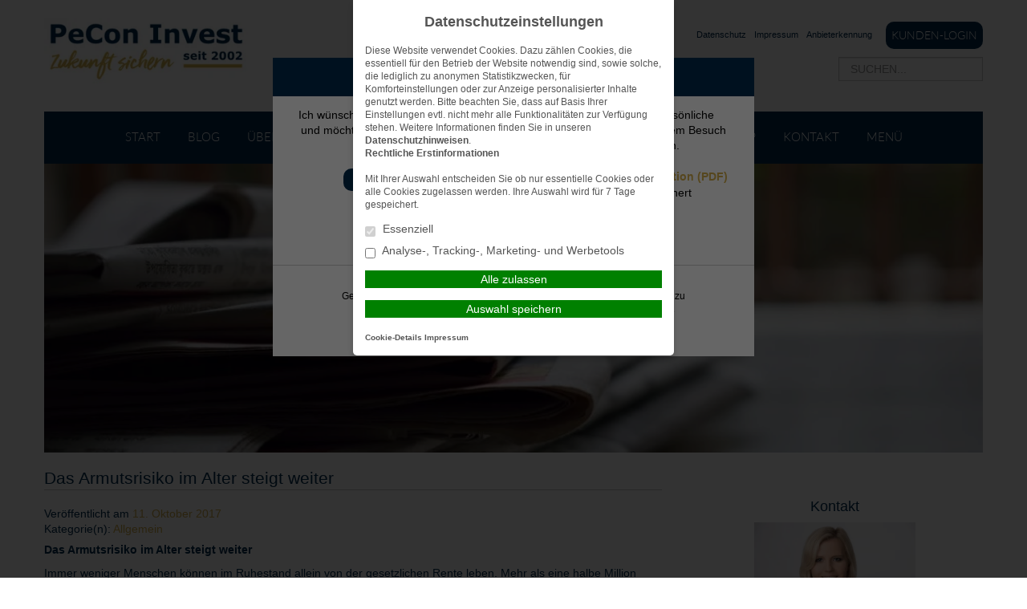

--- FILE ---
content_type: text/html; charset=UTF-8
request_url: https://www.peconinvest.de/2017/10/11/das-armutsrisiko-im-alter-steigt-weiter/
body_size: 15042
content:
<!DOCTYPE html>
<html lang="de">

<head>
    <meta charset="UTF-8">
    <meta name="generator" content="maklerhomepage.net / MaklerACCESS Homepagebaukasten">
    <meta name="viewport" content="width=device-width, initial-scale=1.0">

    <!-- Bootstrap -->
    <link href="https://cdn.makleraccess.de/wp-content/themes/makleraccess-themes/ma-theme-1/css/bootstrap.min.css" rel="stylesheet" media="screen">
    <link href="https://cdn.makleraccess.de/wp-content/themes/makleraccess-themes/ma-theme-1/css/bootstrap-responsive.min.css" rel="stylesheet" media="screen">
    <link href="https://cdn.makleraccess.de/wp-content/themes/makleraccess-themes/ma-theme-1/style.css" type="text/css" rel="stylesheet">
    <!-- Responsive Nav -->
    <!--<link rel="stylesheet" href="https://cdn.makleraccess.de/wp-content/themes/makleraccess-themes/ma-theme-1/css/responsive-nav.css">-->
	<link rel="stylesheet" href="https://cdn.makleraccess.de/wp-content/themes/makleraccess-themes/ma-theme-1/css/slimmenu.min.css">

    <title>Das Armutsrisiko im Alter steigt weiter    &#8211; PeCon Invest &#8211; Zukunft sichern</title>
<meta name='robots' content='max-image-preview:large' />
	<style>img:is([sizes="auto" i], [sizes^="auto," i]) { contain-intrinsic-size: 3000px 1500px }</style>
	<link rel='dns-prefetch' href='//www.peconinvest.de' />
<link rel='stylesheet' id='atomic-blocks-fontawesome-css' href='https://cdn.makleraccess.de/wp-content/plugins/atomic-blocks/dist/assets/fontawesome/css/all.min.v1604044148.css' type='text/css' media='all' />
<link rel='stylesheet' id='wp-block-library-css' href='https://cdn.makleraccess.de/wp-includes/css/dist/block-library/style.min.v6-8-3.css' type='text/css' media='all' />
<style id='classic-theme-styles-inline-css' type='text/css'>
/*! This file is auto-generated */
.wp-block-button__link{color:#fff;background-color:#32373c;border-radius:9999px;box-shadow:none;text-decoration:none;padding:calc(.667em + 2px) calc(1.333em + 2px);font-size:1.125em}.wp-block-file__button{background:#32373c;color:#fff;text-decoration:none}
</style>
<style id='safe-svg-svg-icon-style-inline-css' type='text/css'>
.safe-svg-cover{text-align:center}.safe-svg-cover .safe-svg-inside{display:inline-block;max-width:100%}.safe-svg-cover svg{height:100%;max-height:100%;max-width:100%;width:100%}

</style>
<link rel='stylesheet' id='atomic-blocks-style-css-css' href='https://cdn.makleraccess.de/wp-content/plugins/atomic-blocks/dist/blocks.style.build.v1604044148.css' type='text/css' media='all' />
<link rel='stylesheet' id='fontawesome-free-css' href='https://cdn.makleraccess.de/wp-content/plugins/getwid/vendors/fontawesome-free/css/all.min.v5-5-0.css' type='text/css' media='all' />
<link rel='stylesheet' id='slick-css' href='https://cdn.makleraccess.de/wp-content/plugins/mhp-blocks/libs/slick/slick.v1-8-1.css' type='text/css' media='all' />
<link rel='stylesheet' id='slick-theme-css' href='https://cdn.makleraccess.de/wp-content/plugins/mhp-blocks/libs/slick/slick-theme.v1-8-1.css' type='text/css' media='all' />
<link rel='stylesheet' id='mp-fancybox-css' href='https://cdn.makleraccess.de/wp-content/plugins/getwid/vendors/mp-fancybox/jquery.fancybox.min.v3-5-7-mp-1.css' type='text/css' media='all' />
<link rel='stylesheet' id='getwid-blocks-css' href='https://cdn.makleraccess.de/wp-content/plugins/getwid/assets/css/blocks.style.v2-1-1.css' type='text/css' media='all' />
<style id='global-styles-inline-css' type='text/css'>
:root{--wp--preset--aspect-ratio--square: 1;--wp--preset--aspect-ratio--4-3: 4/3;--wp--preset--aspect-ratio--3-4: 3/4;--wp--preset--aspect-ratio--3-2: 3/2;--wp--preset--aspect-ratio--2-3: 2/3;--wp--preset--aspect-ratio--16-9: 16/9;--wp--preset--aspect-ratio--9-16: 9/16;--wp--preset--color--black: #000000;--wp--preset--color--cyan-bluish-gray: #abb8c3;--wp--preset--color--white: #ffffff;--wp--preset--color--pale-pink: #f78da7;--wp--preset--color--vivid-red: #cf2e2e;--wp--preset--color--luminous-vivid-orange: #ff6900;--wp--preset--color--luminous-vivid-amber: #fcb900;--wp--preset--color--light-green-cyan: #7bdcb5;--wp--preset--color--vivid-green-cyan: #00d084;--wp--preset--color--pale-cyan-blue: #8ed1fc;--wp--preset--color--vivid-cyan-blue: #0693e3;--wp--preset--color--vivid-purple: #9b51e0;--wp--preset--gradient--vivid-cyan-blue-to-vivid-purple: linear-gradient(135deg,rgba(6,147,227,1) 0%,rgb(155,81,224) 100%);--wp--preset--gradient--light-green-cyan-to-vivid-green-cyan: linear-gradient(135deg,rgb(122,220,180) 0%,rgb(0,208,130) 100%);--wp--preset--gradient--luminous-vivid-amber-to-luminous-vivid-orange: linear-gradient(135deg,rgba(252,185,0,1) 0%,rgba(255,105,0,1) 100%);--wp--preset--gradient--luminous-vivid-orange-to-vivid-red: linear-gradient(135deg,rgba(255,105,0,1) 0%,rgb(207,46,46) 100%);--wp--preset--gradient--very-light-gray-to-cyan-bluish-gray: linear-gradient(135deg,rgb(238,238,238) 0%,rgb(169,184,195) 100%);--wp--preset--gradient--cool-to-warm-spectrum: linear-gradient(135deg,rgb(74,234,220) 0%,rgb(151,120,209) 20%,rgb(207,42,186) 40%,rgb(238,44,130) 60%,rgb(251,105,98) 80%,rgb(254,248,76) 100%);--wp--preset--gradient--blush-light-purple: linear-gradient(135deg,rgb(255,206,236) 0%,rgb(152,150,240) 100%);--wp--preset--gradient--blush-bordeaux: linear-gradient(135deg,rgb(254,205,165) 0%,rgb(254,45,45) 50%,rgb(107,0,62) 100%);--wp--preset--gradient--luminous-dusk: linear-gradient(135deg,rgb(255,203,112) 0%,rgb(199,81,192) 50%,rgb(65,88,208) 100%);--wp--preset--gradient--pale-ocean: linear-gradient(135deg,rgb(255,245,203) 0%,rgb(182,227,212) 50%,rgb(51,167,181) 100%);--wp--preset--gradient--electric-grass: linear-gradient(135deg,rgb(202,248,128) 0%,rgb(113,206,126) 100%);--wp--preset--gradient--midnight: linear-gradient(135deg,rgb(2,3,129) 0%,rgb(40,116,252) 100%);--wp--preset--font-size--small: 13px;--wp--preset--font-size--medium: 20px;--wp--preset--font-size--large: 36px;--wp--preset--font-size--x-large: 42px;--wp--preset--spacing--20: 0.44rem;--wp--preset--spacing--30: 0.67rem;--wp--preset--spacing--40: 1rem;--wp--preset--spacing--50: 1.5rem;--wp--preset--spacing--60: 2.25rem;--wp--preset--spacing--70: 3.38rem;--wp--preset--spacing--80: 5.06rem;--wp--preset--shadow--natural: 6px 6px 9px rgba(0, 0, 0, 0.2);--wp--preset--shadow--deep: 12px 12px 50px rgba(0, 0, 0, 0.4);--wp--preset--shadow--sharp: 6px 6px 0px rgba(0, 0, 0, 0.2);--wp--preset--shadow--outlined: 6px 6px 0px -3px rgba(255, 255, 255, 1), 6px 6px rgba(0, 0, 0, 1);--wp--preset--shadow--crisp: 6px 6px 0px rgba(0, 0, 0, 1);}:where(.is-layout-flex){gap: 0.5em;}:where(.is-layout-grid){gap: 0.5em;}body .is-layout-flex{display: flex;}.is-layout-flex{flex-wrap: wrap;align-items: center;}.is-layout-flex > :is(*, div){margin: 0;}body .is-layout-grid{display: grid;}.is-layout-grid > :is(*, div){margin: 0;}:where(.wp-block-post-template.is-layout-flex){gap: 1.25em;}:where(.wp-block-post-template.is-layout-grid){gap: 1.25em;}.has-black-color{color: var(--wp--preset--color--black) !important;}.has-cyan-bluish-gray-color{color: var(--wp--preset--color--cyan-bluish-gray) !important;}.has-white-color{color: var(--wp--preset--color--white) !important;}.has-pale-pink-color{color: var(--wp--preset--color--pale-pink) !important;}.has-vivid-red-color{color: var(--wp--preset--color--vivid-red) !important;}.has-luminous-vivid-orange-color{color: var(--wp--preset--color--luminous-vivid-orange) !important;}.has-luminous-vivid-amber-color{color: var(--wp--preset--color--luminous-vivid-amber) !important;}.has-light-green-cyan-color{color: var(--wp--preset--color--light-green-cyan) !important;}.has-vivid-green-cyan-color{color: var(--wp--preset--color--vivid-green-cyan) !important;}.has-pale-cyan-blue-color{color: var(--wp--preset--color--pale-cyan-blue) !important;}.has-vivid-cyan-blue-color{color: var(--wp--preset--color--vivid-cyan-blue) !important;}.has-vivid-purple-color{color: var(--wp--preset--color--vivid-purple) !important;}.has-black-background-color{background-color: var(--wp--preset--color--black) !important;}.has-cyan-bluish-gray-background-color{background-color: var(--wp--preset--color--cyan-bluish-gray) !important;}.has-white-background-color{background-color: var(--wp--preset--color--white) !important;}.has-pale-pink-background-color{background-color: var(--wp--preset--color--pale-pink) !important;}.has-vivid-red-background-color{background-color: var(--wp--preset--color--vivid-red) !important;}.has-luminous-vivid-orange-background-color{background-color: var(--wp--preset--color--luminous-vivid-orange) !important;}.has-luminous-vivid-amber-background-color{background-color: var(--wp--preset--color--luminous-vivid-amber) !important;}.has-light-green-cyan-background-color{background-color: var(--wp--preset--color--light-green-cyan) !important;}.has-vivid-green-cyan-background-color{background-color: var(--wp--preset--color--vivid-green-cyan) !important;}.has-pale-cyan-blue-background-color{background-color: var(--wp--preset--color--pale-cyan-blue) !important;}.has-vivid-cyan-blue-background-color{background-color: var(--wp--preset--color--vivid-cyan-blue) !important;}.has-vivid-purple-background-color{background-color: var(--wp--preset--color--vivid-purple) !important;}.has-black-border-color{border-color: var(--wp--preset--color--black) !important;}.has-cyan-bluish-gray-border-color{border-color: var(--wp--preset--color--cyan-bluish-gray) !important;}.has-white-border-color{border-color: var(--wp--preset--color--white) !important;}.has-pale-pink-border-color{border-color: var(--wp--preset--color--pale-pink) !important;}.has-vivid-red-border-color{border-color: var(--wp--preset--color--vivid-red) !important;}.has-luminous-vivid-orange-border-color{border-color: var(--wp--preset--color--luminous-vivid-orange) !important;}.has-luminous-vivid-amber-border-color{border-color: var(--wp--preset--color--luminous-vivid-amber) !important;}.has-light-green-cyan-border-color{border-color: var(--wp--preset--color--light-green-cyan) !important;}.has-vivid-green-cyan-border-color{border-color: var(--wp--preset--color--vivid-green-cyan) !important;}.has-pale-cyan-blue-border-color{border-color: var(--wp--preset--color--pale-cyan-blue) !important;}.has-vivid-cyan-blue-border-color{border-color: var(--wp--preset--color--vivid-cyan-blue) !important;}.has-vivid-purple-border-color{border-color: var(--wp--preset--color--vivid-purple) !important;}.has-vivid-cyan-blue-to-vivid-purple-gradient-background{background: var(--wp--preset--gradient--vivid-cyan-blue-to-vivid-purple) !important;}.has-light-green-cyan-to-vivid-green-cyan-gradient-background{background: var(--wp--preset--gradient--light-green-cyan-to-vivid-green-cyan) !important;}.has-luminous-vivid-amber-to-luminous-vivid-orange-gradient-background{background: var(--wp--preset--gradient--luminous-vivid-amber-to-luminous-vivid-orange) !important;}.has-luminous-vivid-orange-to-vivid-red-gradient-background{background: var(--wp--preset--gradient--luminous-vivid-orange-to-vivid-red) !important;}.has-very-light-gray-to-cyan-bluish-gray-gradient-background{background: var(--wp--preset--gradient--very-light-gray-to-cyan-bluish-gray) !important;}.has-cool-to-warm-spectrum-gradient-background{background: var(--wp--preset--gradient--cool-to-warm-spectrum) !important;}.has-blush-light-purple-gradient-background{background: var(--wp--preset--gradient--blush-light-purple) !important;}.has-blush-bordeaux-gradient-background{background: var(--wp--preset--gradient--blush-bordeaux) !important;}.has-luminous-dusk-gradient-background{background: var(--wp--preset--gradient--luminous-dusk) !important;}.has-pale-ocean-gradient-background{background: var(--wp--preset--gradient--pale-ocean) !important;}.has-electric-grass-gradient-background{background: var(--wp--preset--gradient--electric-grass) !important;}.has-midnight-gradient-background{background: var(--wp--preset--gradient--midnight) !important;}.has-small-font-size{font-size: var(--wp--preset--font-size--small) !important;}.has-medium-font-size{font-size: var(--wp--preset--font-size--medium) !important;}.has-large-font-size{font-size: var(--wp--preset--font-size--large) !important;}.has-x-large-font-size{font-size: var(--wp--preset--font-size--x-large) !important;}
:where(.wp-block-post-template.is-layout-flex){gap: 1.25em;}:where(.wp-block-post-template.is-layout-grid){gap: 1.25em;}
</style>
<link rel='stylesheet' id='contact-form-7-css' href='https://cdn.makleraccess.de/wp-content/plugins/contact-form-7/includes/css/styles.v6-0-6.css' type='text/css' media='all' />
<link rel='stylesheet' id='ma-chat-css' href='https://cdn.makleraccess.de/wp-content/plugins/makleraccess/assets/css/chat.v4-15-1.css' type='text/css' media='all' />
<link rel='stylesheet' id='mhp-blocks-extend--frontend-css' href='https://cdn.makleraccess.de/wp-content/plugins/mhp-blocks/dist/extend/frontend.v6-8-3.css' type='text/css' media='all' />
<link rel='stylesheet' id='bbspoiler-css' href='https://cdn.makleraccess.de/wp-content/plugins/bbspoiler/inc/bbspoiler.v6-8-3.css' type='text/css' media='all' />
<script type="text/javascript" src="https://cdn.makleraccess.de/wp-includes/js/jquery/jquery.min.v3-7-1.js" id="jquery-core-js"></script>
<script type="text/javascript" src="https://cdn.makleraccess.de/wp-includes/js/jquery/jquery-migrate.min.v3-4-1.js" id="jquery-migrate-js"></script>
<script type="text/javascript" id="omgf-frontend-js-extra">
/* <![CDATA[ */
var omgf_frontend_i18n = {"info_box_alert_text":"Google Fonts were found on this page. Click here for more information.","info_box_notice_text":"There are potential issues in your configuration that require your attention.","info_box_admin_url":"https:\/\/www.peconinvest.de\/wp-admin\/options-general.php?page=optimize-webfonts","ajax_url":"https:\/\/www.peconinvest.de\/wp-admin\/admin-ajax.php","nonce":"797c6211ff"};
/* ]]> */
</script>
<script type="text/javascript" src="https://cdn.makleraccess.de/wp-content/plugins/host-webfonts-local/assets/js/omgf-frontend.min.v1748590358.js" id="omgf-frontend-js" defer="defer" data-wp-strategy="defer"></script>
<script type="text/javascript" id="bbspoiler-js-extra">
/* <![CDATA[ */
var title = {"unfolded":"Erweitern","folded":"Einklappen"};
/* ]]> */
</script>
<script type="text/javascript" src="https://cdn.makleraccess.de/wp-content/plugins/bbspoiler/inc/bbspoiler.v6-8-3.js" id="bbspoiler-js"></script>
<meta name="generator" content="WordPress 6.8.3" />
<link rel="canonical" href="https://www.peconinvest.de/2017/10/11/das-armutsrisiko-im-alter-steigt-weiter/" />
<link rel='shortlink' href='https://www.peconinvest.de/?p=1545' />
<link rel="alternate" title="oEmbed (JSON)" type="application/json+oembed" href="https://www.peconinvest.de/wp-json/oembed/1.0/embed?url=https%3A%2F%2Fwww.peconinvest.de%2F2017%2F10%2F11%2Fdas-armutsrisiko-im-alter-steigt-weiter%2F" />
<link rel="alternate" title="oEmbed (XML)" type="text/xml+oembed" href="https://www.peconinvest.de/wp-json/oembed/1.0/embed?url=https%3A%2F%2Fwww.peconinvest.de%2F2017%2F10%2F11%2Fdas-armutsrisiko-im-alter-steigt-weiter%2F&#038;format=xml" />
<meta name="keywords" content="Versicherungsmakler Köln, Bonn, Düsseldorf, Versicherung, Finanzierung, Baufinanzierung, Finanzanlage, Fonds, Immobilie, Finanzmakler, Geld"><meta property="og:title" content="Das Armutsrisiko im Alter steigt weiter    &#8211; PeCon Invest &#8211; Zukunft sichern"><meta property="og:url" content="https://www.peconinvest.de/2017/10/11/das-armutsrisiko-im-alter-steigt-weiter/"><meta property="og:locale" content="de_DE"><meta property="og:site_name" content="PeCon Invest - Zukunft sichern"><meta property="og:image" content="https://cdn.makleraccess.de/wp-content/uploads/sites/277/2017/08/cropped-pexels-photo-518543.jpeg"><meta property="og:image" content="https://cdn.makleraccess.de/wp-content/uploads/sites/277/2017/06/pecon_invest_logo_rgb_gross.jpg"><meta property="og:type" content="article"><meta property="og:description" content="Das Armutsrisiko im Alter steigt weiter     Immer weniger Menschen können im Ruhestand allein von der gesetzlichen Rente leben. Mehr als eine halbe Million deutsche Senioren sind bereits auf die magere Grundsicherung angewiesen &#8211; so viele... &lt;br&gt;&lt;a class=&quot;read-more&quot; href=&quot;https://www.peconinvest.de/2017/10/11/das-armutsrisiko-im-alter-steigt-weiter/&quot;&gt;Mehr lesen&lt;/a&gt;"><link rel="apple-touch-icon" sizes="57x57" href="/wp-content/uploads/sites/277/favicons/apple-touch-icon-57x57.png?v=bOL3Mq85xO">
<link rel="apple-touch-icon" sizes="60x60" href="/wp-content/uploads/sites/277/favicons/apple-touch-icon-60x60.png?v=bOL3Mq85xO">
<link rel="apple-touch-icon" sizes="72x72" href="/wp-content/uploads/sites/277/favicons/apple-touch-icon-72x72.png?v=bOL3Mq85xO">
<link rel="apple-touch-icon" sizes="76x76" href="/wp-content/uploads/sites/277/favicons/apple-touch-icon-76x76.png?v=bOL3Mq85xO">
<link rel="apple-touch-icon" sizes="114x114" href="/wp-content/uploads/sites/277/favicons/apple-touch-icon-114x114.png?v=bOL3Mq85xO">
<link rel="apple-touch-icon" sizes="120x120" href="/wp-content/uploads/sites/277/favicons/apple-touch-icon-120x120.png?v=bOL3Mq85xO">
<link rel="apple-touch-icon" sizes="144x144" href="/wp-content/uploads/sites/277/favicons/apple-touch-icon-144x144.png?v=bOL3Mq85xO">
<link rel="apple-touch-icon" sizes="152x152" href="/wp-content/uploads/sites/277/favicons/apple-touch-icon-152x152.png?v=bOL3Mq85xO">
<link rel="apple-touch-icon" sizes="180x180" href="/wp-content/uploads/sites/277/favicons/apple-touch-icon-180x180.png?v=bOL3Mq85xO">
<link rel="icon" type="image/png" sizes="32x32" href="/wp-content/uploads/sites/277/favicons/favicon-32x32.png?v=bOL3Mq85xO">
<link rel="icon" type="image/png" sizes="194x194" href="/wp-content/uploads/sites/277/favicons/favicon-194x194.png?v=bOL3Mq85xO">
<link rel="icon" type="image/png" sizes="192x192" href="/wp-content/uploads/sites/277/favicons/android-chrome-192x192.png?v=bOL3Mq85xO">
<link rel="icon" type="image/png" sizes="16x16" href="/wp-content/uploads/sites/277/favicons/favicon-16x16.png?v=bOL3Mq85xO">
<link rel="manifest" href="/wp-content/uploads/sites/277/favicons/manifest.json?v=bOL3Mq85xO">
<link rel="shortcut icon" href="/wp-content/uploads/sites/277/favicons/favicon.ico?v=bOL3Mq85xO">
<meta name="msapplication-TileColor" content="#ffffff">
<meta name="msapplication-TileImage" content="/wp-content/uploads/sites/277/favicons/mstile-144x144.png?v=bOL3Mq85xO">
<meta name="msapplication-config" content="/wp-content/uploads/sites/277/favicons/browserconfig.xml?v=bOL3Mq85xO"><style type="text/css">.video-container iframe,.video-container object,.video-container embed{max-width:100%;width:100%;aspect-ratio:16/9;display:blocK}</style><style type="text/css">:root{--mhp-customize-color-bg:#002c4f;--mhp-customize-color-text:#d6b04b;--mhp-customize-color-contrast:#002c4f;}.btn, #nav-toggle, .menu-collapser, .btn:active, ul.slimmenu li .sub-toggle > i{background-color:#002c4f}.widgetBoxes a{border-bottom-color:#002c4f}.btn, .btn:active, #nav-toggle, .menu-collapser, a, a:hover{color:#d6b04b}.btn, .btn:active, .menu-collapser, .btn.kundenlogin, body.boxed_layout .boxedWrapper .maincontent a, body.boxed_layout .boxedWrapper .sidebar a, ul.slimmenu li .sub-toggle > i{color:#002c4f}</style><style type="text/css" id="ma-customized-font">body{font-family:Verdana, Geneva, sans-serif}body{line-height:1.4}</style><script type="application/ld+json">{"@context":"http:\/\/schema.org","@type":"Organization","url":"https:\/\/www.peconinvest.de","name":"PeCon Invest","address":{"@type":"PostalAddress","addressLocality":"Overath","postalCode":"51491","streetAddress":"Birkenhang 13"},"telephone":"02206 60 88 73","faxNumber":"02206 60 89 06","email":"kontakt@peconinvest.de","logo":"https:\/\/cdn.makleraccess.de\/wp-content\/uploads\/sites\/277\/2017\/06\/pecon_invest_logo_rgb_gross.jpg","sameAs":["",""]}</script><script type="application/ld+json">{"@context":"http:\/\/schema.org","@type":"WebSite","url":"https:\/\/www.peconinvest.de","potentialAction":{"@type":"SearchAction","target":"https:\/\/www.peconinvest.de\/?s={search_term_string}","query-input":"required name=search_term_string"}}</script><meta name="google-site-verification" content="google419e427668261df4html" /><meta name="generator" content="performant-translations 1.2.0">
<style id="sccss">body {
    background-position: center center !important;
    background-attachment: fixed !important;
}
.gray {
    background-color: #002c4f;
}
.bottomwidgets .widget-even {
    background-color: #D9D9D9;
}
.mainNavi {
    background-color: #002c4f;
	color: #ffffff;
}
.children li, #nav .sub-menu li {
    background-color: #002c4f;
}
.mainNavi li a, .mainNavi li span {
    color: #ffdfa0;
}
#nav {
    overflow: visible !important;
    opacity: 1;
}
.headerBannerSlider {
    margin-top: 65px;
}
ul.slimmenu li {
    background-color: #002c4f;
}
ul.slimmenu li a {
    color: #ffffff;
}
ul.slimmenu li ul li {
    background: #002c4f;
}
.ma-chat-head {
    height: 40px;
    background-color: #004c6f;
    color: #ffffff;
}
.ma-chat-content button {
    background-color: #002c4f;
    color: #ffffff;
}
.mitarbeiter .vcf:hover {
    background-color: #d9b08b;
    text-decoration: none;
}
.mitarbeiter .vcf {
    float: right;
    display: inline-block;
    padding: 25px 25px;
    background-color: #d6b04b;
    border-radius: 10px;
    color: #002c4f;
}
.gray {
    background-color: #002c4f;
}
.footer {
    color: #ffffff;
}
h1, h2, h3, h4, h5, h6 {
    color: #002c4f;
}
.body {
    color: #002c4f;
}
body {
    color: #002c4f;
}
.headerLinks, .headerLinks a {
    color: #002c4f;
}
.maincontent h1 {
    font-size: 1.5em;
    font-weight: 300;
    border: 0 solid #ccc;
    border-bottom-width: 1px;
    padding: 20px 0 2px 0;
    margin: 0 0 20px 0;
    line-height: normal;
}
.headerBannerSlider {
  height: 360px;
  padding-top: 0px;
  box-shadow: 0px 0px 0px;
  }
  
.body 
{ padding: 40px; }
.ma-chat, .ma-chat * {
    display: none;
}
body.round_buttons .btn {
    color: white;
}</style><style id="sccss">body {
    background-position: center center !important;
    background-attachment: fixed !important;
}
.gray {
    background-color: #002c4f;
}
.bottomwidgets .widget-even {
    background-color: #D9D9D9;
}
.mainNavi {
    background-color: #002c4f;
	color: #ffffff;
}
.children li, #nav .sub-menu li {
    background-color: #002c4f;
}
.mainNavi li a, .mainNavi li span {
    color: #ffdfa0;
}
#nav {
    overflow: visible !important;
    opacity: 1;
}
.headerBannerSlider {
    margin-top: 65px;
}
ul.slimmenu li {
    background-color: #002c4f;
}
ul.slimmenu li a {
    color: #ffffff;
}
ul.slimmenu li ul li {
    background: #002c4f;
}
.ma-chat-head {
    height: 40px;
    background-color: #004c6f;
    color: #ffffff;
}
.ma-chat-content button {
    background-color: #002c4f;
    color: #ffffff;
}
.mitarbeiter .vcf:hover {
    background-color: #d9b08b;
    text-decoration: none;
}
.mitarbeiter .vcf {
    float: right;
    display: inline-block;
    padding: 25px 25px;
    background-color: #d6b04b;
    border-radius: 10px;
    color: #002c4f;
}
.gray {
    background-color: #002c4f;
}
.footer {
    color: #ffffff;
}
h1, h2, h3, h4, h5, h6 {
    color: #002c4f;
}
.body {
    color: #002c4f;
}
body {
    color: #002c4f;
}
.headerLinks, .headerLinks a {
    color: #002c4f;
}
.maincontent h1 {
    font-size: 1.5em;
    font-weight: 300;
    border: 0 solid #ccc;
    border-bottom-width: 1px;
    padding: 20px 0 2px 0;
    margin: 0 0 20px 0;
    line-height: normal;
}
.headerBannerSlider {
  height: 360px;
  padding-top: 0px;
  box-shadow: 0px 0px 0px;
  }
  
.body 
{ padding: 40px; }
.ma-chat, .ma-chat * {
    display: none;
}
body.round_buttons .btn {
    color: white;
}</style></head>

<body class="wp-singular post-template-default single single-post postid-1545 single-format-standard wp-custom-logo wp-embed-responsive wp-theme-makleraccess-themesma-theme-1 sidebar-right round_buttons">
		<div class="boxedWrapper">
		<div class="container header">
			<div class="row topHead">

				<!-- MUSS VARIABEL WERDEN!!! -->
				<div class="span7">
					<a class="headerLogo" href="https://www.peconinvest.de">
						<img src="https://cdn.makleraccess.de/wp-content/uploads/sites/277/2017/06/pecon_invest_logo_rgb_gross-300x100.jpg" alt="Logo">
					</a>
				</div>

				<div class="span5">
					<div class="headerLinks pull-right">

						<!-- Quicklinks -->
						<a rel="privacy-policy" href="https://www.peconinvest.de/menue/headerleiste/datenschutz/">Datenschutz</a>
<a href="https://www.peconinvest.de/menue/headerleiste/impressum/">Impressum</a>
<a href="https://www.peconinvest.de/menue/headerleiste/anbieterkennung/">Anbieterkennung</a>
 <a class="button btn kundenlogin" target="_blank" rel="nofollow noopener noreferrer" href="https://www.peconinvest.de/menue/headerleiste/login/">Kunden-Login</a><style type="text/css">.btn.kundenlogin{border-left:none;display:inline-block;padding:0.5em;vertical-align:middle;margin-left:1em}.btn.kundenlogin:before{display:none}</style>
					</div>
					<div class="clearfix"></div>

					<!-- Suchfeld -->
					<form class="form-search"role="search" method="get" id="searchform" action="https://www.peconinvest.de/">
        <input type="text" value="" name="s" id="s" placeholder="SUCHEN..." class="input-medium search-query"/>
</form>
				</div>
			</div>



			<div class="row">
				<div id="nav" class="mainNavi span12">
					<ul class="navigation">

						<!-- Hauptnavigation -->
						<div class="menu"><ul>
<li class="page_item page-item-46"><a href="https://www.peconinvest.de/">Start</a></li>
<li class="page_item page-item-165 current_page_parent"><a href="https://www.peconinvest.de/blog/">BLOG</a></li>
<li class="page_item page-item-171"><a href="https://www.peconinvest.de/ueber-uns/">Über uns</a></li>
<li class="page_item page-item-495"><a href="https://www.peconinvest.de/vergleichsrechner/">Vergleichsrechner</a></li>
<li class="page_item page-item-493"><a href="https://www.peconinvest.de/produkte/">Produkte</a></li>
<li class="page_item page-item-411"><a href="https://www.peconinvest.de/partner/">Partner</a></li>
<li class="page_item page-item-167"><a href="https://www.peconinvest.de/service/">Service</a></li>
<li class="page_item page-item-282"><a href="https://www.peconinvest.de/app/">APP</a></li>
<li class="page_item page-item-491"><a href="https://www.peconinvest.de/kontakt/">Kontakt</a></li>
<li class="page_item page-item-812 page_item_has_children"><a href="https://www.peconinvest.de/menue/">Menü</a>
<ul class='children'>
	<li class="page_item page-item-916"><a href="https://www.peconinvest.de/menue/blog/">BLOG</a></li>
	<li class="page_item page-item-918"><a href="https://www.peconinvest.de/menue/ueber-uns/">Über uns</a></li>
	<li class="page_item page-item-848 page_item_has_children"><a href="https://www.peconinvest.de/menue/vergleichsrechner/">Vergleichsrechner</a>
	<ul class='children'>
		<li class="page_item page-item-151"><a href="https://www.peconinvest.de/menue/vergleichsrechner/pkw-privatnutzung/">PKW (Privatnutzung)</a></li>
		<li class="page_item page-item-153"><a href="https://www.peconinvest.de/menue/vergleichsrechner/privathaftpflicht/">Privathaftpflicht</a></li>
		<li class="page_item page-item-141"><a href="https://www.peconinvest.de/menue/vergleichsrechner/hundehaftpflicht/">Hundehaftpflicht</a></li>
		<li class="page_item page-item-708"><a href="https://www.peconinvest.de/menue/vergleichsrechner/pferdehaftpflicht/">Pferdehaftpflicht</a></li>
		<li class="page_item page-item-2529"><a href="https://www.peconinvest.de/menue/vergleichsrechner/bauherrenhaftpflicht/">Bauherrenhaftpflicht</a></li>
		<li class="page_item page-item-139"><a href="https://www.peconinvest.de/menue/vergleichsrechner/hausrat/">Hausrat</a></li>
		<li class="page_item page-item-135"><a href="https://www.peconinvest.de/menue/vergleichsrechner/glasbruch/">Glasbruch</a></li>
		<li class="page_item page-item-159"><a href="https://www.peconinvest.de/menue/vergleichsrechner/wohngebaeude/">Wohngebäude</a></li>
		<li class="page_item page-item-155"><a href="https://www.peconinvest.de/menue/vergleichsrechner/rechtsschutz/">Rechtsschutz</a></li>
		<li class="page_item page-item-2531"><a href="https://www.peconinvest.de/menue/vergleichsrechner/betriebshaftpflicht/">Betriebshaftpflicht</a></li>
		<li class="page_item page-item-3042"><a href="https://www.peconinvest.de/menue/vergleichsrechner/inhalt/">Inhalt</a></li>
		<li class="page_item page-item-1252"><a href="https://www.peconinvest.de/menue/vergleichsrechner/krankenkasse/">Krankenkasse</a></li>
		<li class="page_item page-item-3029"><a href="https://www.peconinvest.de/menue/vergleichsrechner/private-krankenvoll/">Private Krankenvoll</a></li>
		<li class="page_item page-item-2403"><a href="https://www.peconinvest.de/menue/vergleichsrechner/ambulanter-zusatz/">Ambulanter Zusatz</a></li>
		<li class="page_item page-item-1440"><a href="https://www.peconinvest.de/menue/vergleichsrechner/zahnzusatz/">Zahnzusatz</a></li>
		<li class="page_item page-item-2401"><a href="https://www.peconinvest.de/menue/vergleichsrechner/krankenhauszusatz/">Krankenhauszusatz</a></li>
		<li class="page_item page-item-2567"><a href="https://www.peconinvest.de/menue/vergleichsrechner/krankentagegeld/">Krankentagegeld</a></li>
		<li class="page_item page-item-157"><a href="https://www.peconinvest.de/menue/vergleichsrechner/unfall/">Unfall</a></li>
		<li class="page_item page-item-115"><a href="https://www.peconinvest.de/menue/vergleichsrechner/risikoleben/">Risikoleben</a></li>
		<li class="page_item page-item-705"><a href="https://www.peconinvest.de/menue/vergleichsrechner/sterbegeld/">Sterbegeld</a></li>
		<li class="page_item page-item-3564"><a href="https://www.peconinvest.de/menue/vergleichsrechner/kranken-und-op-versicherung-fuer-katzen-und-hunde/">Kranken- und OP-Versicherung für Katzen und Hunde</a></li>
		<li class="page_item page-item-1216"><a href="https://www.peconinvest.de/menue/vergleichsrechner/sonstige-versicherungen/">Sonstige Versicherungen</a></li>
		<li class="page_item page-item-1258"><a href="https://www.peconinvest.de/menue/vergleichsrechner/finanzrechner/">Finanzrechner</a></li>
		<li class="page_item page-item-1223"><a href="https://www.peconinvest.de/menue/vergleichsrechner/privatkredit/">Privatkredit</a></li>
		<li class="page_item page-item-1584 page_item_has_children"><a href="https://www.peconinvest.de/menue/vergleichsrechner/immobilienfinanzierung/">Immobilienfinanzierung</a>
		<ul class='children'>
			<li class="page_item page-item-1665"><a href="https://www.peconinvest.de/menue/vergleichsrechner/immobilienfinanzierung/budgetrechner/">Budgetrechner</a></li>
			<li class="page_item page-item-3847"><a href="https://www.peconinvest.de/menue/vergleichsrechner/immobilienfinanzierung/haushaltsrechner-2/">Haushaltsrechner</a></li>
			<li class="page_item page-item-3829"><a href="https://www.peconinvest.de/menue/vergleichsrechner/immobilienfinanzierung/zinsverlauf-2/">Zinsverlauf</a></li>
			<li class="page_item page-item-1673"><a href="https://www.peconinvest.de/menue/vergleichsrechner/immobilienfinanzierung/tilgungsrechner/">Tilgungsrechner</a></li>
			<li class="page_item page-item-1678"><a href="https://www.peconinvest.de/menue/vergleichsrechner/immobilienfinanzierung/zinsrechner/">Zinsrechner</a></li>
			<li class="page_item page-item-1675"><a href="https://www.peconinvest.de/menue/vergleichsrechner/immobilienfinanzierung/volltilgungsrechner/">Volltilgungsrechner</a></li>
			<li class="page_item page-item-1661"><a href="https://www.peconinvest.de/menue/vergleichsrechner/immobilienfinanzierung/zins-check-2/">Zins-Check</a></li>
			<li class="page_item page-item-1667"><a href="https://www.peconinvest.de/menue/vergleichsrechner/immobilienfinanzierung/anschlussfinanzierung-2/">Anschlussfinanzierung</a></li>
			<li class="page_item page-item-1663"><a href="https://www.peconinvest.de/menue/vergleichsrechner/immobilienfinanzierung/sanierungsrechner-2/">Sanierungsrechner</a></li>
			<li class="page_item page-item-1680"><a href="https://www.peconinvest.de/menue/vergleichsrechner/immobilienfinanzierung/immobilienwert-rechner/">Immobilienwert-Rechner</a></li>
		</ul>
</li>
		<li class="page_item page-item-1225"><a href="https://www.peconinvest.de/menue/vergleichsrechner/tagesgeld/">Tagesgeld</a></li>
		<li class="page_item page-item-1226"><a href="https://www.peconinvest.de/menue/vergleichsrechner/kreditkarte/">Kreditkarte</a></li>
		<li class="page_item page-item-1224"><a href="https://www.peconinvest.de/menue/vergleichsrechner/girokonto/">Girokonto</a></li>
		<li class="page_item page-item-1228"><a href="https://www.peconinvest.de/menue/vergleichsrechner/strom/">Strom</a></li>
		<li class="page_item page-item-1230"><a href="https://www.peconinvest.de/menue/vergleichsrechner/gas/">Gas</a></li>
		<li class="page_item page-item-1232"><a href="https://www.peconinvest.de/menue/vergleichsrechner/dsl/">DSL</a></li>
	</ul>
</li>
	<li class="page_item page-item-846 page_item_has_children"><a href="https://www.peconinvest.de/menue/produkte/">Produkte</a>
	<ul class='children'>
		<li class="page_item page-item-270"><a href="https://www.peconinvest.de/menue/produkte/versicherung/">Versicherung</a></li>
		<li class="page_item page-item-391"><a href="https://www.peconinvest.de/menue/produkte/finanzanlage/">Finanzanlage</a></li>
		<li class="page_item page-item-277"><a href="https://www.peconinvest.de/menue/produkte/investmentimmobilie/">Investmentimmobilie</a></li>
		<li class="page_item page-item-267"><a href="https://www.peconinvest.de/menue/produkte/immobilienfinanzierung/">Immobilienfinanzierung</a></li>
	</ul>
</li>
	<li class="page_item page-item-850"><a href="https://www.peconinvest.de/menue/partner/">Partner</a></li>
	<li class="page_item page-item-852 page_item_has_children"><a href="https://www.peconinvest.de/menue/service/">Service</a>
	<ul class='children'>
		<li class="page_item page-item-57"><a href="https://www.peconinvest.de/menue/service/schaden-melden/">Schaden melden</a></li>
		<li class="page_item page-item-178"><a href="https://www.peconinvest.de/menue/service/termin-vereinbaren/">Termin vereinbaren</a></li>
		<li class="page_item page-item-811"><a href="https://www.peconinvest.de/menue/service/online-beraten/">Online beraten</a></li>
		<li class="page_item page-item-174"><a href="https://www.peconinvest.de/menue/service/daten-aendern/">Daten ändern</a></li>
		<li class="page_item page-item-920"><a href="https://www.peconinvest.de/menue/service/kontakt-aufnehmen/">Kontakt aufnehmen</a></li>
		<li class="page_item page-item-935"><a href="https://www.peconinvest.de/menue/service/app-downloaden/">App downloaden</a></li>
	</ul>
</li>
	<li class="page_item page-item-1271"><a href="https://www.peconinvest.de/menue/app/">APP</a></li>
	<li class="page_item page-item-939"><a href="https://www.peconinvest.de/menue/kontakt/">Kontakt</a></li>
	<li class="page_item page-item-1275 page_item_has_children"><a href="https://www.peconinvest.de/menue/headerleiste/">Headerleiste</a>
	<ul class='children'>
		<li class="page_item page-item-63"><a href="https://www.peconinvest.de/menue/headerleiste/datenschutz/">Datenschutz</a></li>
		<li class="page_item page-item-65"><a href="https://www.peconinvest.de/menue/headerleiste/impressum/">Impressum</a></li>
		<li class="page_item page-item-742"><a href="https://www.peconinvest.de/menue/headerleiste/anbieterkennung/">Anbieterkennung</a></li>
		<li class="page_item page-item-365"><a href="https://www.peconinvest.de/menue/headerleiste/login/">Login</a></li>
	</ul>
</li>
</ul>
</li>
</ul></div>

					</ul>
				</div>

                				<div class="span12 roundoption headerBannerSlider" style="overflow: hidden;">
					<!-- Slider als Shortcode -->
						<img width="1125" height="450" src="https://cdn.makleraccess.de/wp-content/uploads/sites/277/2017/08/cropped-pexels-photo-518543.jpeg" class="attachment-slide size-slide wp-post-image" alt="" style="width: 100%;height: auto" data-crazy-lazy="exclude" decoding="async" fetchpriority="high" srcset="https://cdn.makleraccess.de/wp-content/uploads/sites/277/2017/08/cropped-pexels-photo-518543.jpeg 1125w, https://cdn.makleraccess.de/wp-content/uploads/sites/277/2017/08/cropped-pexels-photo-518543-300x120.jpeg 300w, https://cdn.makleraccess.de/wp-content/uploads/sites/277/2017/08/cropped-pexels-photo-518543-1024x410.jpeg 1024w, https://cdn.makleraccess.de/wp-content/uploads/sites/277/2017/08/cropped-pexels-photo-518543-768x307.jpeg 768w, https://cdn.makleraccess.de/wp-content/uploads/sites/277/2017/08/cropped-pexels-photo-518543-250x100.jpeg 250w, https://cdn.makleraccess.de/wp-content/uploads/sites/277/2017/08/cropped-pexels-photo-518543-500x200.jpeg 500w, https://cdn.makleraccess.de/wp-content/uploads/sites/277/2017/08/cropped-pexels-photo-518543-750x300.jpeg 750w" sizes="(max-width: 1125px) 100vw, 1125px" />				</div>
                			</div>
		</div>

    <!-- Anfang Content -->
    <div class="container">

        <div class="row">
            <div class="span8 maincontent" style="margin-top 30px; margin-bottom: 30px;">

				                    <article id="post-1545" class="post-1545 post type-post status-publish format-standard hentry category-allgemein">
                        <header class="entry-header">
							<h1 class="entry-title">Das Armutsrisiko im Alter steigt weiter   </h1>
							                                <div class="entry-meta">
									<span class="posted-on">Veröffentlicht am <a href="https://www.peconinvest.de/2017/10/11/das-armutsrisiko-im-alter-steigt-weiter/" rel="bookmark"><time class="entry-date published updated" datetime="2017-10-11T10:43:02+02:00">11. Oktober 2017</time></a></span>									<div class="cat-links">Kategorie(n): <a href="https://www.peconinvest.de/category/allgemein/" rel="category tag">Allgemein</a></div>                                </div>
							                        </header><!-- .entry-header -->

                        <div class="entry-content">
							<p><strong>Das Armutsrisiko im Alter steigt weiter     </strong><b></p>
<p></b>Immer weniger Menschen können im Ruhestand allein von der gesetzlichen Rente leben. Mehr als eine halbe Million deutsche Senioren sind bereits auf die magere Grundsicherung angewiesen &#8211; so viele wie noch nie. Wer seinen Ruhestand ohne Geldsorgen verbringen will, sollte frühzeitig finanziell vorsorgen.</p>
<p>Die gesetzliche Rente ist für Menschen konzipiert, die während des gesamten Berufslebens Rentenbeiträge aus einer Vollzeitbeschäftigung einzahlen. Das ist heute aber immer seltener der Fall. Immer mehr Deutsche arbeiten in Teilzeit, sind zeitweise selbstständig oder auch für längere Zeit ohne Beschäftigung. Vor allem Frauen üben häufig Minijobs aus und erwerben während dieser Zeit kaum Rentenansprüche. Ohne private Altersvorsorge werden also immer mehr Menschen im Alter arm sein und die mageren staatlichen Sozialleistungen in Anspruch nehmen müssen, wenn sie sich ausschließlich auf die gesetzliche Rente verlassen. Zum Glück gibt es heute verschiedenste Möglichkeiten der Privatvorsorge, die sogar kräftig staatlich gefördert werden. Konservative Sparer können eine sichere Garantierente nutzen, stärker gewinnorientierten Anlegern stehen Fondsprodukte mit attraktiver Renditechance zur Verfügung.</p>
<p>Die für Arbeitnehmer konzipierte Riesterrente punktet mit hohen staatlichen Zulagen, die Altersvorsorge nach dem Rürup-Modell ist wegen der hohen Steuervorteile für Selbstständige und Gutverdiener attraktiv. Daneben hat jeder Arbeitnehmer ein Recht auf betriebliche Altersvorsorge, oft unter finanzieller Mithilfe des Chefs. Wer mehr Rendite als mit konservativen Vorsorgeprodukten erreichen will, kann zusätzlich auf fondsgebundene Renten- oder Lebensversicherungen setzen, mit denen sich bei positiver Marktentwicklung oft mehr Verzinsung erwirtschaften lässt. Auch die eigene Immobilie trägt zur finanziellen Unabhängigkeit im Alter bei. Expertentipp: Beginnen Sie früh genug mit der privaten Altersvorsorge, dann müssen Sie auch nach dem aktiven Berufsleben finanziell auf nichts verzichten.</p>
                        </div><!-- .entry-content -->

                        <footer class="entry-footer">
							                        </footer>
                    </article><!-- #post-## -->
				            </div>

            <div class="sidebar span4">
                <div class="actionboxes text-center row">
                    <!-- Widgets unten -->
					<div class="widget-even widget-index-0 widget-in-bottom-widgets  span4 roundoption widget text-4 widget_text">			<div class="textwidget"><p>&nbsp;</p>
<h4>Kontakt</h4>
<p><strong> <img loading="lazy" decoding="async" class="aligncenter" src="https://cdn.makleraccess.de/wp-content/uploads/sites/277/2016/11/sandra-klein.jpg" width="201" height="134" /><br />
</strong></p>
<h5><strong>PeCon Invest</strong> <strong>GmbH &amp; Co. KG</strong><br />
Birkenhang 13<br />
51491 Overath<br />
<strong>Tel:</strong> 02206 &#8211; 60 88 73<br />
<strong>Fax:</strong> 02206 &#8211; 60 89 06<br />
<strong>E-Mail:</strong> <a href="mailto:%6bon%74%61kt@%70%65%63o%6e%69%6eves%74.d%65">kontakt@peconinvest.de<br />
</a></h5>
<p><a class="btn button" href="https://www.peconinvest.de/menue/service/termin-vereinbaren/" rel="noopener">Beratungstermin vereinbaren</a></p>
</div>
		</div><div class="widget-odd widget-index-1 widget-in-bottom-widgets  span4 roundoption widget ma_provenexpert_widget-1 widget_ma_provenexpert_widget"><!-- ProvenExpert Bewertungssiegel -->
<a href="https://www.provenexpert.com/pecon-invest-gmbh-co-kg/?utm_source=Widget&amp;utm_medium=Widget&amp;utm_campaign=Widget" title="Erfahrungen &amp; Bewertungen zu PeCon Invest GmbH &amp; Co. KG anzeigen" target="_blank"><img src="https://images.provenexpert.com/2b/b7/a2c462a6ba5ccb5b377e4614118c/widget_portrait_180_de_0.png" alt="Erfahrungen &amp; Bewertungen zu PeCon Invest GmbH &amp; Co. KG" width="180" height="216" /></a>
<!-- ProvenExpert Bewertungssiegel --></div><div class="widget-even widget-index-2 widget-in-bottom-widgets  span4 roundoption widget text-10 widget_text">			<div class="textwidget"><p>&nbsp;</p>
<p>&nbsp;</p>
<p><img loading="lazy" decoding="async" class="" src="https://cdn.makleraccess.de/wp-content/uploads/sites/277/2017/09/logo-transparent.png" width="320" height="96" /></p>
</div>
		</div>                </div>
            </div>
        </div>
    </div>
    </div>
    <!-- Footer -->
		<div class="footer gray text-center">

			<!-- Footer Content -->
						<div class="textwidget"></div>
		<div class="textwidget custom-html-widget">
<!-- ProvenExpert ProSeal Widget -->
<noscript>
<a href="https://www.provenexpert.com/de-de/pecon-invest-gmbh-co-kg?utm_source=seals&utm_campaign=proseal&utm_medium=profile&utm_content=pecon-invest-gmbh-co-kg" target="_blank" title="Kundenbewertungen & Erfahrungen zu PeCon Invest GmbH & Co. KG. " class="pe-pro-seal-more-infos" >Mehr Infos</a>
</noscript>
<script src="https://s.provenexpert.net/seals/proseal.js" ></script>
<script id="proSeal">
      window.addEventListener('load', function(event) {
          window.provenExpert.proSeal({
            widgetId: "6c5a728b-60c0-4e0e-9c9b-8087a6ecd7dd",
            language:"de-DE",
            bannerColor: "#002c4f",
            textColor: "#d6b04b",
            showReviews: true,
            hideDate: false,
            hideName: false,
            bottom: "0px",
            googleStars: true,
            zIndex: "9999",
          })
      });
</script>
<!-- ProvenExpert ProSeal Widget --></div><p>Copyright 2026 | <strong>PeCon Invest GmbH & Co. KG</strong> | Birkenhang 13 | 51491 Overath<br>Tel.: 02206 60 88 73 | Fax: 02206 60 89 06 | <a href="mailto:%6bo&#110;t&#97;%6bt%40%70&#101;c%6fn%69nve%73%74%2e&#100;&#101;">&#107;on&#116;a&#107;t&#64;&#112;e&#99;o&#110;&#105;&#110;&#118;&#101;&#115;t&#46;de</a> | Alle Rechte vorbehalten<br><a href="https://www.peconinvest.de/menue/headerleiste/anbieterkennung/?page_as_pdf=1" target="_blank">Erstinformation nach §15 VersVermV und §12 FinVermV (als PDF anzeigen / herunterladen)</a></p><p>PeCon Invest bietet umfangreiche Beratung und Betreuung in allen Finanzfragen.</p>
		</div>


    <div class="social_icons"></div>    <script type="speculationrules">
{"prefetch":[{"source":"document","where":{"and":[{"href_matches":"\/*"},{"not":{"href_matches":["\/wp-*.php","\/wp-admin\/*","\/wp-content\/uploads\/sites\/277\/*","\/wp-content\/*","\/wp-content\/plugins\/*","\/wp-content\/themes\/makleraccess-themes\/ma-theme-1\/*","\/*\\?(.+)"]}},{"not":{"selector_matches":"a[rel~=\"nofollow\"]"}},{"not":{"selector_matches":".no-prefetch, .no-prefetch a"}}]},"eagerness":"conservative"}]}
</script>
	<script type="text/javascript">
		function atomicBlocksShare( url, title, w, h ){
			var left = ( window.innerWidth / 2 )-( w / 2 );
			var top  = ( window.innerHeight / 2 )-( h / 2 );
			return window.open(url, title, 'toolbar=no, location=no, directories=no, status=no, menubar=no, scrollbars=no, resizable=no, copyhistory=no, width=600, height=600, top='+top+', left='+left);
		}
	</script>
	<script type="text/javascript" id="getwid-blocks-frontend-js-js-extra">
/* <![CDATA[ */
var Getwid = {"settings":[],"ajax_url":"https:\/\/www.peconinvest.de\/wp-admin\/admin-ajax.php","isRTL":"","nonces":{"contact_form":"6300275d91"}};
/* ]]> */
</script>
<script type="text/javascript" src="https://cdn.makleraccess.de/wp-content/plugins/getwid/assets/js/frontend.blocks.v2-1-1.js" id="getwid-blocks-frontend-js-js"></script>
<script type="text/javascript" src="https://cdn.makleraccess.de/wp-includes/js/dist/hooks.min.v4d63a3d491d11ffd8ac6.js" id="wp-hooks-js"></script>
<script type="text/javascript" src="https://cdn.makleraccess.de/wp-includes/js/dist/i18n.min.v5e580eb46a90c2b997e6.js" id="wp-i18n-js"></script>
<script type="text/javascript" id="wp-i18n-js-after">
/* <![CDATA[ */
wp.i18n.setLocaleData( { 'text direction\u0004ltr': [ 'ltr' ] } );
/* ]]> */
</script>
<script type="text/javascript" src="https://cdn.makleraccess.de/wp-content/plugins/contact-form-7/includes/swv/js/index.v6-0-6.js" id="swv-js"></script>
<script type="text/javascript" id="contact-form-7-js-translations">
/* <![CDATA[ */
( function( domain, translations ) {
	var localeData = translations.locale_data[ domain ] || translations.locale_data.messages;
	localeData[""].domain = domain;
	wp.i18n.setLocaleData( localeData, domain );
} )( "contact-form-7", {"translation-revision-date":"2025-02-03 17:24:07+0000","generator":"GlotPress\/4.0.1","domain":"messages","locale_data":{"messages":{"":{"domain":"messages","plural-forms":"nplurals=2; plural=n != 1;","lang":"de"},"This contact form is placed in the wrong place.":["Dieses Kontaktformular wurde an der falschen Stelle platziert."],"Error:":["Fehler:"]}},"comment":{"reference":"includes\/js\/index.js"}} );
/* ]]> */
</script>
<script type="text/javascript" id="contact-form-7-js-before">
/* <![CDATA[ */
var wpcf7 = {
    "api": {
        "root": "https:\/\/www.peconinvest.de\/wp-json\/",
        "namespace": "contact-form-7\/v1"
    }
};
/* ]]> */
</script>
<script type="text/javascript" src="https://cdn.makleraccess.de/wp-content/plugins/contact-form-7/includes/js/index.v6-0-6.js" id="contact-form-7-js"></script>
<script type="text/javascript" id="ma-chat-js-extra">
/* <![CDATA[ */
var makleraccessChatConfig = {"ajaxurl":"https:\/\/www.peconinvest.de\/wp-admin\/admin-ajax.php"};
/* ]]> */
</script>
<script type="text/javascript" src="https://cdn.makleraccess.de/wp-content/plugins/makleraccess/assets/js/chat.v4-15-1.js" id="ma-chat-js"></script>
<script type="text/javascript" src="https://cdn.makleraccess.de/wp-content/plugins/atomic-blocks/dist/assets/js/dismiss.v1604044148.js" id="atomic-blocks-dismiss-js-js"></script>
        <script type="text/javascript">
            ;(function () {
                if (document.cookie.indexOf('ga-disable-UA-106015518-1=true') !== -1) {
                    window['ga-disable-UA-106015518-1'] = true;
                }

                window.mhp_ga_optout = function () {
                    document.cookie = 'ga-disable-UA-106015518-1=true; expires=Thu, 31 Dec 2099 23:59:59 UTC; path=/';
                    window['ga-disable-UA-106015518-1'] = true;
                };
            })();
        </script>
		        <style type="text/css">
            #mhpBeratungsverzicht-popup-bg {
                position: fixed;
                z-index: 5000;
                top: 0;
                left: 0;
                width: 100%;
                height: 100%;
                background-color: rgba(0, 0, 0, .5);
                opacity: 0;
                transition: opacity .3s;
                box-sizing: border-box;
            }

            #mhpBeratungsverzicht-popup-bg.open {
                opacity: 1;
            }

            #mhpBeratungsverzicht-popup {
                position: fixed;
                z-index: 5050;
                top: 10vh;
                left: 50%;
                transform: translateX(-50%) translateY(-25%);
                width: 100%;
                max-width: 600px;
                padding: 1em 2em 2em;
                text-align: center;
                background-color: #fff;
                color: #000;
                opacity: 0;
                transition: opacity .3s, transform .3s;
                box-sizing: border-box;
            }

            #mhpBeratungsverzicht-popup-erstinfo a {
                color: #000;
            }

            #mhpBeratungsverzicht-popup.open {
                opacity: 1;
                transform: translateX(-50%) translateY(0);
            }

            #mhpBeratungsverzicht-popup-title {
                margin: -1em -2em 1em;
                padding: 1em 2em;
                display: block;
                cursor: default;
                font-weight: bold;
                box-sizing: border-box;
                max-width: none;
                border-radius: 0;
            }

            #mhpBeratungsverzicht-popup-erstinfo {
                margin: 2em -2em 0;
                padding: 2em 4em 0;
                border-top: 1px solid #ccc;
                box-sizing: border-box;
            }

            #mhpBeratungsverzicht-popup-link.button--disabled,
            #mhpBeratungsverzicht-popup-link.button--disabled:hover,
            #mhpBeratungsverzicht-popup-link.button--disabled:focus {
                opacity: .5;
                cursor: not-allowed;
            }

            .mhpBeratungsverzicht-row {
                margin: 0 -15px;
                box-sizing: border-box;
            }

            .mhpBeratungsverzicht-row::after {
                display: block;
                content: "";
                clear: both;
            }

            .mhpBeratungsverzicht-column {
                width: 50%;
                display: inline-block;
                padding: 0 15px;
                box-sizing: border-box;
            }

            .mhpBeratungsverzicht-column:first-child {
                float: left;
            }

            .mhpBeratungsverzicht-label {
                display: block;
            }
        </style>
        <script type="text/javascript">
            jQuery(function ($) {
                var $bg = $('#mhpBeratungsverzicht-popup-bg'),
                    $modal = $('#mhpBeratungsverzicht-popup');
                if (document.cookie.indexOf('mhpAcceptBeratungsverzicht-2021-10=1') !== -1) {
                    $bg.remove();
                    $modal.remove();
                    return;
                } else {
                    $bg.show();
                    $modal.show();
                }
                $('#mhpBeratungsverzicht-popup-checkbox').on('change', function () {
                    if (this.checked) {
                        $link.removeClass('button--disabled')
                    } else {
                        $link.addClass('button--disabled')
                    }
                });
                if (window.getComputedStyle) {
                    var titleComputedCss = window.getComputedStyle(document.getElementById('mhpBeratungsverzicht-popup-title'));
                    $('#mhpBeratungsverzicht-popup-title')
                        .css('background-color', titleComputedCss.getPropertyValue('background-color'))
                        .css('color', titleComputedCss.getPropertyValue('color'))
                }
                var $link = $('#mhpBeratungsverzicht-popup-link').on('click', function (e) {
                    if ($link.hasClass('button--disabled')) {
                        return false;
                    }
                    e.preventDefault();

                    var now = new Date();
                    var time = now.getTime();
                    var expireTime = time + 1000 * 3600 * 24 * 7;
                    now.setTime(expireTime);
                    document.cookie = 'mhpAcceptBeratungsverzicht-2021-10=1;expires=' + now.toGMTString() + ';path=/';

                    $bg.removeClass('open');
                    $modal.removeClass('open');
                    setTimeout(function () {
                        $bg.remove();
                        $modal.remove();
                    }, 300);
                });
            });
        </script>
        <div id="mhpBeratungsverzicht-popup-bg" class="open" style="display: none"></div>
        <div id="mhpBeratungsverzicht-popup" class="open" style="display: none">
            <div id="mhpBeratungsverzicht-popup-title" class="button button--primary btn btn-primary">
                Persönliche Beratung gewünscht?
            </div>
            <div class="mhpBeratungsverzicht-row">
                <div class="mhpBeratungsverzicht-column">
                    Ich wünsche eine persönliche Beratung und möchte Kontakt mit einem Berater aufnehmen.<br>
					                        <br>
                        <a href="https://www.peconinvest.de/kontakt/" class="button button--large btn btn-primary">
                            Beraten lassen
                        </a>
					                </div>
                <div class="mhpBeratungsverzicht-column">
                    Ich verzichte auf eine persönliche Beratung und möchte mit dem Besuch der Seite fortfahren.<br>
                    <br>
                    <label class="mhpBeratungsverzicht-label">
                        <input type="checkbox" id="mhpBeratungsverzicht-popup-checkbox">
                        Ich habe die <a href="https://www.peconinvest.de/menue/headerleiste/anbieterkennung/?page_as_pdf=1" target="_blank"><strong>Erstinformation (PDF)</strong></a> gelesen und gespeichert
                    </label>
                    <br>
                    <a href="#" id="mhpBeratungsverzicht-popup-link"
                       class="button--disabled button button--large button--primary btn btn-primary">
                        Fortsetzen
                    </a>
                </div>
            </div>
            <div id="mhpBeratungsverzicht-popup-erstinfo">
                <small>
                    Gemäß neuer gesetzlicher Vorgaben (Insurance Distribution Direktive - IDD) zu Fernabsatzverträgen
                    sind wir dazu verpflichtet, an dieser Stelle auf unsere Beratungspflicht hinzuweisen.
                </small>
            </div>
        </div>
		<script type="text/javascript">
window.mhpClAccept=function(value){var today=new Date(),expire=new Date();expire.setTime(today.getTime()+3600000*24*30);document.cookie="mhpAcceptCookies-2020-07="+value+";expires="+expire.toGMTString()+"; path=/";window.location.reload()};
window.mhpClToggle=function(state){document.getElementById("mhp-cl").style.display=state?"block":"none";};
window.mhpClToggleDetails=function(state){document.getElementById("mhp-cl-details").style.display=state?"block":"none";};
if (document.cookie.indexOf("mhpAcceptCookies-2020-07=1") !== -1){eval(atob("[base64]"));}</script>

<style type="text/css">
.mhp-cl{position:fixed;z-index:99999;top:0;bottom:0;left:0;right:0;background-color:rgba(0,0,0,0.6)}
.mhp-cl__content{margin:auto;width:100%;max-width:400px;max-height:100vh;overflow:auto;border-bottom-left-radius:5px;border-bottom-right-radius:5px;background-color:#fff;color:#555;padding:15px;box-shadow:0 4px 8px rgba(0,0,0,0.2);font-size:12px;box-sizing:border-box}
.mhp-cl__title{text-align:center;font-weight:bold;font-size:18px;margin-bottom:15px;}
.mhp-cl__selection{margin-top:15px;font-size:14px}
.mhp-cl__selection label{display:block;line-height:1.1;margin-bottom:10px}
.mhp-cl__selection input{margin-right:5px}
.mhp-cl a{color:#555 !important;font-weight:bold;cursor:pointer}
.mhp-cl__button{border:none !important;text-align:center;margin-top:15px;display:block;width:100%;background-color:green !important;color:#fff !important;font-size:14px}
.mhp-cl__button:hover,.mhp-cl__button:focus{background-color:#00a200 !important}
.mhp-cl table th,.mhp-cl table td{text-align:left;padding:5px;border:1px solid rgba(0, 0, 0, .5);vertical-align:top;}
#mhp-cl-details .mhp-cl__content{max-width:730px}
@media screen and (max-width: 400px){.mhp-cl__content{border-radius:0}.mhp-cl__selection input{margin-right:10px}}
</style>

<div id="mhp-cl" class="mhp-cl" style="display:none">
<div class="mhp-cl__content">
<div class="mhp-cl__title">Datenschutzeinstellungen</div>
Diese Website verwendet Cookies. Dazu zählen Cookies, die essentiell für den Betrieb der Website notwendig sind, sowie solche, die lediglich zu anonymen Statistikzwecken, für Komforteinstellungen oder zur Anzeige personalisierter Inhalte genutzt werden. Bitte beachten Sie, dass auf Basis Ihrer Einstellungen evtl. nicht mehr alle Funktionalitäten zur Verfügung stehen.
Weitere Informationen finden Sie in unseren <strong><a tabindex="1" target="_blank" href="https://www.peconinvest.de/menue/headerleiste/datenschutz/">Datenschutzhinweisen</a></strong>.<br><a href="https://www.peconinvest.de/menue/headerleiste/anbieterkennung/?page_as_pdf=1" target="_blank"><strong>Rechtliche Erstinformationen</strong></a><br><br>
Mit Ihrer Auswahl entscheiden Sie ob nur essentielle Cookies oder alle Cookies zugelassen werden. Ihre Auswahl wird für 7 Tage gespeichert.
<br>
<div class="mhp-cl__selection">
<label><input type="checkbox" checked disabled> Essenziell</label>
<label><input type="checkbox" id="mhp-cl--marketing-checkbox"> Analyse-, Tracking-, Marketing- und Werbetools</label>
<button class="mhp-cl__button" tabindex="1" onclick="mhpClAccept(1);">Alle zulassen</button>
<button class="mhp-cl__button" tabindex="1" onclick="mhpClAccept(document.getElementById('mhp-cl--marketing-checkbox').checked ? 1 : -1);">Auswahl speichern</button>
</div>
<br>
<small>
<a tabindex="1" onclick="mhpClToggleDetails(true)">Cookie-Details</a>
<a tabindex="1" target="_blank" href="https://www.peconinvest.de/menue/headerleiste/impressum/">Impressum</a></small>
</div>
</div>

<div id="mhp-cl-details" class="mhp-cl" style="display:none">
<div class="mhp-cl__content">
<div class="mhp-cl__title">Cookie-Details</div>

<table>
    <thead>
    <tr>
        <th>Name des Cookies</th>
        <th>Speicherdauer</th>
        <th>Zweck</th>
    </tr>
    </thead>
    <tbody>
    <tr>
        <th scope="rowgroup" colspan="3">Essenziell</th>
    </tr>
            <tr>
            <td>mhpAcceptCookies-2020-07</td>
            <td>30 Tage</td>
            <td>
                Speichert die Einstellungen der Besucher, die im Cookie-Banner ausgewählt wurden.
            </td>
        </tr>
        <tr>
        <td>mhpAcceptBeratungsverzicht-2021-10</td>
        <td>7 Tage</td>
        <td>
            Speichert die Information, dass der Besucher die Erstinformation gelesen und gespeichert hat.
        </td>
    </tr>
    </tbody>
    <tbody>
    <tr>
        <th scope="rowgroup" colspan="3">Tools</th>
    </tr>
    <tr>
        <td>ma-esign-id</td>
        <td>1 Tag</td>
        <td>
            Speichert die Information über einen aktiven Vorgang einer elektronischen Unterschrift.
        </td>
    </tr>
    <tr>
        <td>ma_chat_hash</td>
        <td>30 Tage</td>
        <td>
            Speichert die Information zu Ihrem Chat-Verlauf.
        </td>
    </tr>
    <tr>
        <td>wordpress_test_cookie</td>
        <td>Sitzung</td>
        <td>
            Überprüft, ob der Browser Cookies akzeptiert.
        </td>
    </tr>
    <tr>
        <td>comment_author_{hash}</td>
        <td>347 Tage</td>
        <td>
            Wird verwendet, um den Namen des Kommentars zu verfolgen, wenn "Speicher meinen Namen, meine
            E-Mail-Adresse und meine Website in diesem Browser für das nächste Mal, wenn ich es kommentiere."
            markiert ist.
        </td>
    </tr>
    <tr>
        <td>comment_author_email_{hash}</td>
        <td>347 Tage</td>
        <td>
            Wird verwendet, um die E-Mail des Kommentars zu verfolgen, wenn "Speicher meinen Namen, meine
            E-Mail-Adresse und meine Website in diesem Browser für das nächste Mal, wenn ich es kommentiere."
            markiert ist.
        </td>
    </tr>
    <tr>
        <td>comment_author_url_{hash}</td>
        <td>347 Tage</td>
        <td>
            Wird verwendet, um die URL des Kommentars zu verfolgen, wenn "Speicher meinen Namen, meine
            E-Mail-Adresse und meine Website in diesem Browser für das nächste Mal, wenn ich es kommentiere."
            markiert ist.
        </td>
    </tr>
    </tbody>
    <tbody>
    <tr>
        <th scope="rowgroup" colspan="3">Tracking</th>
    </tr>
            <tr>
            <td>_ga, _gat, _gid</td>
            <td>2 Jahre</td>
            <td>
                Cookie von Google für Website-Analysen. Erzeugt statistische Daten darüber, wie der Besucher die
                Website nutzt.
            </td>
        </tr>
            </tbody>
</table>

<button class="mhp-cl__button" tabindex="1" onclick="mhpClToggleDetails(false)">Zurück zur Auswahl</button>
</div>
</div>
<script type="text/javascript">if (document.cookie.indexOf("mhpAcceptCookies-2020-07=") === -1){mhpClToggle(true)}</script>    <!--<script src="https://cdn.makleraccess.de/wp-content/themes/makleraccess-themes/ma-theme-1/js/responsive-nav.min.js"></script>
    <script>var navigation = responsiveNav("#nav");</script>-->
	<script src="https://cdn.makleraccess.de/wp-content/themes/makleraccess-themes/ma-theme-1/js/jquery.slimmenu.min.js"></script>
	<script>jQuery('#nav > .navigation > .menu > ul, #nav > .navigation > div > .menu').addClass('slimmenu').slimmenu({ resizeWidth: 767, collapserTitle: 'Hauptmenü', animSpeed: 0 });</script>
    <script src="https://cdn.makleraccess.de/wp-content/themes/makleraccess-themes/ma-theme-1/js/bootstrap.min.js"></script>
</body>
</html>
